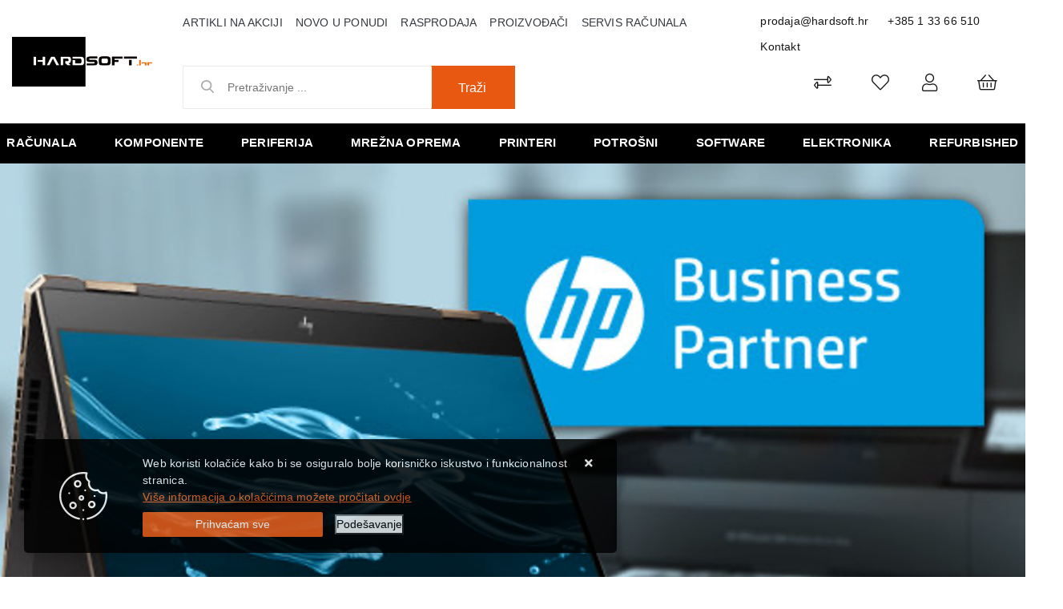

--- FILE ---
content_type: text/html; charset=utf-8
request_url: https://www.hardsoft.hr/hp-partner-1001/1001/blog/
body_size: 103253
content:





<!DOCTYPE html>
<html lang="hr" data-token="CfDJ8Bi96J_sCMJAr84SKfHGIMDGKczjclGwtyXaa9CqVDidJJUOl9XqhfH2TygBWk-Dx6Yxqvj17-vo8WRFjIMiGNaQ-quW-r8CjVlW-GiurBDv3A" data-current-lang="hr" data-currency_code="&#x20AC;" data-kateid="0" data-wholesale="0" data-currency_display="&#x20AC;" data-currency_exchange="1">
<head itemscope>
    <meta charset="utf-8" />
    <meta name="viewport" content="width=device-width, initial-scale=1.0, minimum-scale=1, viewport-fit=cover" />
    <link rel="preconnect" href="//www.google-analytics.com">
    <link rel="preconnect" href="//ssl.google-analytics.com">
    <link rel="preconnect" href="//www.googletagmanager.com">
    <link rel="preconnect" href="//connect.facebook.net">
    <link rel="dns-prefetch" href="//static.ak.facebook.com">
    <link rel="dns-prefetch" href="//s-static.ak.facebook.com">
    <link rel="dns-prefetch" href="//fbstatic-a.akamaihd.net">
    <link rel="dns-prefetch" href="//maps.gstatic.com">
    <link rel="dns-prefetch" href="//maps.google.com">
    <link rel="dns-prefetch" href="//maps.googleapis.com">
    <link rel="dns-prefetch" href="//mt0.googleapis.com">
    <link rel="dns-prefetch" href="//mt1.googleapis.com">
            <link rel="canonical" href="https://www.hardsoft.hr/hp-partner-1001/1001/blog/">
    <meta name="apple-mobile-web-app-capable" content="yes">
    <meta name="mobile-web-app-capable" content="yes">
    <meta name="apple-mobile-web-app-status-bar-style" content="black">
    <meta name="msapplication-TileColor" content="#ffb116">
    <meta name="theme-color" content="#000000">
    <link rel="icon" href="/favicon.ico" sizes="32x32">
    <link rel="icon" href="/icon.svg" type="image/svg+xml">
    <link rel="apple-touch-icon" href="/apple-touch-icon-iphone-retina.png"> <!-- 180×180 -->
    <meta name="web_author" content="Mathema d.o.o.">
    <title>HP partner</title>
    
    <meta name="title" content="HP partner" />
    <meta name="keywords" content="računala, prodaja, servis, pc, kompjuteri, cijene, održavanje, cijena, dijagnostika, akcija, čišćenje, tablet, laptop, laptopi" />
    <meta name="description" content="Hardsoft je postao HP business partner. Zahvaljujući partnerstu, ponuda HP proizvoda za naše kupce će biti biti još bogatija i povoljnija ! Asortiman možete pogledati na linku ispod ! HP asortiman" />

    <meta property="og:title" content="HP partner">
    <meta property="og:site_name" content="Hardsoft - Servis i prodaja računala  | Najpovoljnije cijene" />
    <meta itemprop="description" content="Hardsoft je postao HP business partner. Zahvaljujući partnerstu, ponuda HP proizvoda za naše kupce će biti biti još bogatija i povoljnija ! Asortiman možete pogledati na linku ispod ! HP asortiman" />
    <meta property="og:url" content="https://www.hardsoft.hr/hp-partner-1001/1001/blog/">
    <meta property="og:image" content="https://www.hardsoft.hr/images/news/HARDSOFT-HP_business_partner.png">
    <meta itemprop="name" content="HP partner" />
    <meta itemprop="image" content="https://www.hardsoft.hr/images/news/HARDSOFT-HP_business_partner.png" />

    <link rel="stylesheet" href="/css/color.min.css?v=_K2KzYKBfVkuTEG2pRjglWQ39MvSFIW0Tj5svulSaPo" />
    
    
        <script src="/lib/jquery/dist/jquery.min.js?v=eqaw4I9IoPldjffqieTL_h7z0ejA9zc_fyXt-05KMl4"></script>
        <link rel="stylesheet" type="text/css" media="all" href="/css/vsc.min.css?v=x3tFlGP_lJjYboRedfuIkjQGVqV_4XMATqVrR-NBeHQ" />
        <link rel="stylesheet" href="/css/custom.css?v=8Bo3TpyB49uJs6QpQMTWpUR2hJhqEpbkK_E_GW7tYpU" />
    
        
        
            <link rel="stylesheet" type="text/css" media="all" href="/menu/webslidemenu.min.css?v=8ococQkpSfBwIGCuxyRyflBUR6kNw3elxjCQE72xmIE" />
        

    


    


    <script>
    product = [];
    dataLayer = [];
</script>
<!-- Google Tag Manager -->
<script>(function(w,d,s,l,i){w[l]=w[l]||[];w[l].push({'gtm.start':
new Date().getTime(),event:'gtm.js'});var f=d.getElementsByTagName(s)[0],
j=d.createElement(s),dl=l!='dataLayer'?'&l='+l:'';j.async=true;j.src=
'https://www.googletagmanager.com/gtm.js?id='+i+dl;f.parentNode.insertBefore(j,f);
})(window,document,'script','dataLayer','GTM-MLPZBD5');</script>
<!-- End Google Tag Manager -->




	<meta name="theme-color" content="#000000" />
	<link rel="manifest" href="/manifest.webmanifest" />
</head>
<body class=" ">

    <!-- Google Tag Manager (noscript) -->
<noscript><iframe src="https://www.googletagmanager.com/ns.html?id=GTM-MLPZBD5"
height="0" width="0" style="display:none;visibility:hidden"></iframe></noscript>
<!-- End Google Tag Manager (noscript) -->
<div id="fb-root"></div>
<script async defer crossorigin="anonymous" src="https://connect.facebook.net/hr_HR/sdk.js#xfbml=1&version=v9.0&appId=771883703173507&autoLogAppEvents=1" nonce="dB3H8SR7"></script>
    <div class="loading"></div>


    <div id="vsc-wrapper">
                <header id="top">
                    <div class="header">
    <div class="top-header-upper">
        <div class="container_hard col-12">
            <div class="row align-items-center">

                <div class="wsmobileheader clearfix ">
                    <a id="wsnavtoggle" class="wsanimated-arrow"><span></span></a>
                    <div class="col-12 col-md-12 col-lg-3 rp">
                        <a class="d-block d-lg-none smllogo logo" href="/"><img src="/img/logo-inverse.png?v=wFsFMcnPxrLd-7ADwddTPqmJ34PnB1dFqj6blMZsIU4" class="img-fluid" /></a>
                        <div class="search-top-mobile d-block d-lg-none">
                            <form class="search-form-mobile" id="searchform-mobile" method="get" action="/Search/">
                                <input id="artikl-mobile" class="search-input-mobile ui-autocomplete-input" name="term" type="text" placeholder="Pretraživanje ..." autocomplete="off">
                                <button class="search-btn-mobile" type="submit" title="Traži"><i class="fas fa-search"></i></button>
                            </form>
                        </div>
                    </div>
                </div>

                <div class="mobile-search">
                    <div class="search-top-mobile">
                        <form class="search-form-mobile" id="searchform-mobile" method="get" action="/Search/">
                            <i class="fas fa-times mobile-search-close"></i>
                            <input id="artikl-mobile" class="search-input-mobile ui-autocomplete-input" name="term" type="text" placeholder="Pretraživanje ..." autocomplete="off">
                            <button class="search-btn-mobile" type="submit" title="Traži"><i class="fas fa-search"></i></button>
                        </form>
                    </div>
                </div>
            
                <div class="mobi multiple-search">
                    <div class="artikli"></div>
                </div>
            
                <template id="searchitemmobi">
                    <div class="product">
                        <div class="topproduct">
                            <a class="searchlink" href="">
                                <img class="slika" src="">
                                <span></span>
                                <strong></strong>
                            </a>
                        </div>
                    </div>
                </template>


                <div class="col-12 col-lg-2 d-none d-lg-block">
                    <div class="logo">
                        <a class="d-none d-sm-block" href="/"><img src="/img/logo.png?v=wFsFMcnPxrLd-7ADwddTPqmJ34PnB1dFqj6blMZsIU4" class="img-fluid" /></a>
                    </div>
                </div>

                <div class="col-12 col-lg-10">
                    <div class="row">

                        <div class="col-12 col-lg-8 d-none d-lg-block">
                            <nav class="navbar navbar-expand-sm navbar-toggleable-sm navbar-light rp">
                                <button class="navbar-toggler" type="button" data-toggle="collapse" data-target=".navbar-collapse" aria-controls="navbarSupportedContent"
                                        aria-expanded="false" aria-label="Toggle navigation">
                                    <span class="navbar-toggler-icon"></span>
                                </button>
                                <div class="navbar-collapse collapse d-sm-inline-flex flex-sm-row-reverse">
                                    <ul class="navbar-nav flex-grow-1">
                                        <li class="nav-item">
                                            <a class="nav-link text-dark" href="/akcija/">Artikli na akciji</a>
                                        </li>
                                        <li class="nav-item">
                                            <a class="nav-link text-dark" href="/novo/">Novo u ponudi</a>
                                        </li>


                                            <li class="nav-item">
                                                <a class="nav-link text-dark" href="/rasprodaja/">Rasprodaja</a>
                                            </li>



<li class="nav-item dropdown d-none d-sm-block">
    <a class="nav-link text-dark" href="#">Proizvođači</a>
    <ul class="dropdown-menu">
            <li class="dropdown-item"><a href="/acer/406/manufacture/">Acer</a></li>
            <li class="dropdown-item"><a href="/adata/4/manufacture/">Adata</a></li>
            <li class="dropdown-item"><a href="/adobe/360/manufacture/">ADOBE</a></li>
            <li class="dropdown-item"><a href="/akyga/230/manufacture/">Akyga</a></li>
            <li class="dropdown-item"><a href="/amd/9/manufacture/">Amd</a></li>
            <li class="dropdown-item"><a href="/aoc/10/manufacture/">Aoc</a></li>
            <li class="dropdown-item"><a href="/apc/12/manufacture/">Apc</a></li>
            <li class="dropdown-item"><a href="/apple/195/manufacture/">Apple</a></li>
            <li class="dropdown-item"><a href="/asonic/14/manufacture/">Asonic</a></li>
            <li class="dropdown-item"><a href="/asrock/16/manufacture/">Asrock</a></li>

        <li class="dropdown-item"><a href="/manufacture/all/">Prikaži više ...</a></li>
    </ul>
</li>                                            <li class="nav-item d-block d-sm-none">
                                                <a class="nav-link text-dark" href="/manufacture/all/">Proizvođači</a>
                                            </li>


                                        <li class="nav-item d-block d-sm-none">
                                            <a class="nav-link text-dark" href="/Contact/">Kontakt</a>
                                        </li>

        
        
                                        <li class="nav-item"><a class="nav-link text-dark" href="/servis-racunala-samobor/39/page/">Servis računala</a></li>
                                    </ul>
                                </div>
                            </nav>
                        </div>

                        <div class="col-12 col-lg-4 d-flex justify-content-end">
                            <div class="header-contact">
                                <a href="mailto:prodaja@hardsoft.hr">prodaja@hardsoft.hr</a>
                                <a href="tel:&#x2B;385 1 33 66 510">&#x2B;385 1 33 66 510</a>
                                <a href="/Contact/">Kontakt</a>
                            </div>
                        </div>
                    </div>

                    <div class="row mb-0 mt-0 mb-lg-2 mt-lg-2">

                        <div class="col-12 col-lg-5 d-none d-lg-block">
                            
<div class="search-top" data-search="1">

    <script defer src="/js/activeSearch-0.0.2.js?v=vUJCnTKURjh5CT4qd6JqVo0T9TYfB3K_P5woE8ZBFis"></script>
    <form class="search-form" id="multiple_form" method="get" action="/Search/">
        <input type="hidden" id="fs" name="fs" value="1" />
        <input id="multiple" class="search-input ui-autocomplete-input" name="term" type="text" placeholder="Pretraživanje ..." autocomplete="off">
        <button class="search-btn-reset" type="reset"><span><i class="fas fa-plus"></i></span></button>
        <button class="search-btn" type="submit"><span>Traži</span></button>
        <div class="top_search_term">
            <div class="search_title">Zadnje pretraživano<span class="delete-all-search">Obriši sve</span></div>
            <div class="top_search_term_result"></div>
        </div>
        <div class="multiple-search">
            <div class="col-lg-12 result">
                <div class="row">
                    <div class="col-4 d-none d-md-block search-left-block">
                        <h6 class="manu-title">Proizvođači:</h6>
                        <div class="manufacture-search"></div>
                        <h6 class="cate-title">Kategorije:</h6>
                        <div class="category-search"></div>
                    </div>
                    <div class="col-12 col-lg-8">
                        <div class="artikli"></div>
                        <div class="d-flex justify-content-center mt-3">
                            <button class="count btn btn-type1 w-100" type="submit">Prikaži sve proizvode</button>
                        </div>
                    </div>
                </div>
            </div>
        </div>
        <div class="search-empty">
            <div class="col-lg-12 result">
                Nema rezultata za traženi pojam!
            </div>
        </div>
    </form>

    <template id="searchitem">
        <div class="product">
            <div class="topproduct">
                <a class="searchlink" href="">
                    <img class="slika" src="">
                    <span></span>
                    <strong></strong>
                </a>
            </div>
            <div class="topcartadd"><a href=""><i class="fas fa-cart-plus"></i></a></div>
        </div>
    </template>

    <template id="searchterm">
        <div class="product">
            <a class="searchlink" href="">
                <i class="far fa-search"></i>
                <span></span>
            </a>
        </div>
    </template>

</div>
                        </div>
                        <div class="col-12 col-lg-7 top-icon">
                            <div class="top-cart top-right-cart">
                                
<div class="dropdown">

        <div class="cart-top">
            <a href="#"><i class="fal fa-shopping-basket"></i></a>
        </div>
</div>
                            </div>
                            

 <div class="top-user">
        <a class="text-dark" title="Prijava" data-toggle="tooltip" data-placement="top" href="/Identity/Account/Login/"><i class="fal fa-user"></i></a>
    </div>

                            <div class="top-favorites">
                                <a href="/Favorites/">
                                    <i class="fal fa-heart">
                                    </i>
                                </a>
                            </div>
                            <div class="top-compare">
                                <a href="/Compare/">
                                    <i class="fal fa-exchange-alt">
                                    </i>
                                </a>
                            </div>

                        </div>
                    </div>
                </div>
            </div>
        </div>
    </div>
</div>

                </header>

<div class="row menubg">
    <div class="wsmainfull rp container">
        <div class="wsmainwp clearfix">
            <nav class="wsmenu">
                <ul class="wsmenu-list">

                    <li class="d-block d-lg-none smllogo"><a href="/"><img loading="lazy" width="220" height="40" src="/img/logo.png?v=wFsFMcnPxrLd-7ADwddTPqmJ34PnB1dFqj6blMZsIU4" /></a></li>
                    <li class="logo"><a href="/"><img class="img-fluid" loading="lazy" width="129" height="30" src="/img/logo.png?v=wFsFMcnPxrLd-7ADwddTPqmJ34PnB1dFqj6blMZsIU4" alt="Hardsoft j.d.o.o." /></a></li>
                        <li aria-haspopup="true">
                            <a class="level" href="/racunala/1/l/" >Računala</a>


                                    <ul class="sub-menu menu_1 ">
                                            <li aria-haspopup="true">
                                                <a style="" href="/all-in-one-racunala/14/">All in one računala</a>
                                                    <ul class="sub-menu">
                                                            <li aria-haspopup="true"><a style="" href="/asus-all-in-one-548/548/">ASUS All in one</a></li>
                                                            <li aria-haspopup="true"><a style="" href="/hp-all-in-one/16/">HP all in one</a></li>
                                                            <li aria-haspopup="true"><a style="" href="/lenovo-all-in-one/219/">Lenovo all in one</a></li>
                                                    </ul>
                                            </li>
                                            <li aria-haspopup="true">
                                                <a style="" href="/konzole-496/496/">Konzole</a>
                                                    <ul class="sub-menu">
                                                            <li aria-haspopup="true"><a style="" href="/nintendo-499/499/">Nintendo</a></li>
                                                            <li aria-haspopup="true"><a style="" href="/playstation-498/498/">Playstation</a></li>
                                                    </ul>
                                            </li>
                                            <li aria-haspopup="true">
                                                <a style="" href="/prijenosna-racunala/7/">Prijenosna računala</a>
                                                    <ul class="sub-menu">
                                                            <li aria-haspopup="true"><a style="" href="/acer-prijenosna-racunala/11/">Acer prijenosna računala</a></li>
                                                            <li aria-haspopup="true"><a style="" href="/asus-prijenosna-racunala/10/">Asus prijenosna računala</a></li>
                                                            <li aria-haspopup="true"><a style="" href="/baterije-za-laptop-538/538/">Baterije za laptop</a></li>
                                                            <li aria-haspopup="true"><a style="" href="/dell-prijenosna-racunala/266/">Dell prijenosna računala</a></li>
                                                            <li aria-haspopup="true"><a style="" href="/hp-prijenosna-racunala/8/">HP prijenosna računala</a></li>
                                                            <li aria-haspopup="true"><a style="" href="/huawei-prijenosna-racunala-596/596/">Huawei prijenosna računala</a></li>
                                                            <li aria-haspopup="true"><a style="" href="/lenovo-prijenosna-racunala/9/">Lenovo prijenosna računala</a></li>
                                                            <li aria-haspopup="true"><a style="" href="/microsoft-prijenosna-racunala/13/">Microsoft prijenosna računala</a></li>
                                                            <li aria-haspopup="true"><a style="" href="/msi-prijenosna-racunala-525/525/">MSI prijenosna računala</a></li>
                                                            <li aria-haspopup="true"><a style="" href="/oprema-491/491/">Oprema</a></li>
                                                            <li aria-haspopup="true"><a style="" href="/ostala-prijenosna-racunala-601/601/">Ostala prijenosna računala</a></li>
                                                            <li aria-haspopup="true"><a style="" href="/torbe-i-punjaci/482/">Torbe i punjači</a></li>
                                                    </ul>
                                            </li>
                                            <li aria-haspopup="true">
                                                <a style="" href="/radne-stanice/23/">Radne stanice</a>
                                                    <ul class="sub-menu">
                                                            <li aria-haspopup="true"><a style="" href="/dell-radne-stanice-519/519/">Dell radne stanice</a></li>
                                                    </ul>
                                            </li>
                                            <li aria-haspopup="true">
                                                <a style="" href="/serveri/17/">Serveri</a>
                                                    <ul class="sub-menu">
                                                            <li aria-haspopup="true"><a style="" href="/dell-serveri-i-oprema/22/">Dell serveri i oprema</a></li>
                                                            <li aria-haspopup="true"><a style="" href="/hp-serveri-i-oprema/18/">HP serveri i oprema</a></li>
                                                            <li aria-haspopup="true"><a style="" href="/intel-serveri-i-oprema/284/">Intel serveri i oprema</a></li>
                                                            <li aria-haspopup="true"><a style="" href="/lenovo-serveri-i-oprema/19/">Lenovo serveri i oprema</a></li>
                                                            <li aria-haspopup="true"><a style="" href="/supermicro-serveri-i-oprema-527/527/">Supermicro serveri i oprema</a></li>
                                                    </ul>
                                            </li>
                                            <li aria-haspopup="true">
                                                <a style="" href="/stolna-brand-racunala/1/">Stolna brand računala</a>
                                                    <ul class="sub-menu">
                                                            <li aria-haspopup="true"><a style="" href="/acer-racunala/218/">Acer računala</a></li>
                                                            <li aria-haspopup="true"><a style="" href="/asus-racunala/5/">Asus računala</a></li>
                                                            <li aria-haspopup="true"><a style="" href="/dell-stolna-racunala/269/">Dell stolna računala</a></li>
                                                            <li aria-haspopup="true"><a style="" href="/gaming-racunala/404/">Gaming računala</a></li>
                                                            <li aria-haspopup="true"><a style="" href="/hp-racunala/2/">HP računala</a></li>
                                                            <li aria-haspopup="true"><a style="" href="/lenovo-racunala/3/">Lenovo računala</a></li>
                                                            <li aria-haspopup="true"><a style="" href="/msgw-racunala/6/">MSGW računala</a></li>
                                                            <li aria-haspopup="true"><a style="" href="/ostala-stolna-racunala/507/">Ostala stolna računala</a></li>
                                                    </ul>
                                            </li>
                                            <li aria-haspopup="true">
                                                <a style="" href="/tablet-racunala/26/">Tablet računala</a>
                                                    <ul class="sub-menu">
                                                            <li aria-haspopup="true"><a style="" href="/lenovo-tableti/220/">Lenovo tableti</a></li>
                                                            <li aria-haspopup="true"><a style="" href="/microsoft-tableti/27/">Microsoft tableti</a></li>
                                                            <li aria-haspopup="true"><a style="" href="/oprema-za-tablete-512/512/">Oprema za tablete</a></li>
                                                            <li aria-haspopup="true"><a style="" href="/ostali-tableti-508/508/">Ostali tableti</a></li>
                                                            <li aria-haspopup="true"><a style="" href="/samsung-tableti/29/">Samsung tableti</a></li>
                                                    </ul>
                                            </li>
                                    </ul>


                        </li>
                        <li aria-haspopup="true">
                            <a class="level" href="/komponente/2/l/" >Komponente</a>


                                    <ul class="sub-menu menu_1 ">
                                            <li aria-haspopup="true">
                                                <a style="" href="/audiotv-kartice/32/">Audio/TV kartice</a>
                                                    <ul class="sub-menu">
                                                            <li aria-haspopup="true"><a style="" href="/audio-kartice/34/">Audio kartice</a></li>
                                                    </ul>
                                            </li>
                                            <li aria-haspopup="true">
                                                <a style="" href="/graficke-kartice/33/">Grafičke kartice</a>
                                                    <ul class="sub-menu">
                                                            <li aria-haspopup="true"><a style="" href="/zotac-graficke-kartice/546/">Zotac grafičke kartice</a></li>
                                                            <li aria-haspopup="true"><a style="" href="/asus-graficke-kartice/36/">Asus grafičke kartice</a></li>
                                                            <li aria-haspopup="true"><a style="" href="/ati-graficke-kartice-518/518/">ATI grafičke kartice</a></li>
                                                            <li aria-haspopup="true"><a style="" href="/inno3d-graficke/367/">Inno3D grafičke</a></li>
                                                            <li aria-haspopup="true"><a style="" href="/palit-graficke-kartice/37/">Palit grafičke kartice</a></li>
                                                            <li aria-haspopup="true"><a style="" href="/pny-graficke-kartice/283/">PNY grafičke kartice</a></li>
                                                            <li aria-haspopup="true"><a style="" href="/sapphire-graficke-kartice/280/">Sapphire grafičke kartice</a></li>
                                                            <li aria-haspopup="true"><a style="" href="/gigabyte-graficke-kartice/278/">Gigabyte grafičke kartice</a></li>
                                                    </ul>
                                            </li>
                                            <li aria-haspopup="true">
                                                <a style="" href="/hladnjaci-i-ventilatori/329/">Hladnjaci i ventilatori</a>
                                                    <ul class="sub-menu">
                                                            <li aria-haspopup="true"><a style="" href="/hladnjaci-460/460/">Hladnjaci</a></li>
                                                            <li aria-haspopup="true"><a style="" href="/ventilatori-461/461/">Ventilatori</a></li>
                                                    </ul>
                                            </li>
                                            <li aria-haspopup="true">
                                                <a style="" href="/kontroleri-kontroleri/332/">Kontroleri</a>
                                                    <ul class="sub-menu">
                                                            <li aria-haspopup="true"><a style="" href="/kontroleri/333/">Kontroleri</a></li>
                                                    </ul>
                                            </li>
                                            <li aria-haspopup="true">
                                                <a style="" href="/kucista/61/">Kućišta</a>
                                                    <ul class="sub-menu">
                                                            <li aria-haspopup="true"><a style="" href="/asus-kucista-570/570/">Asus kućišta</a></li>
                                                            <li aria-haspopup="true"><a style="" href="/be-quiet-kucista-606/606/">Be Quiet kućišta</a></li>
                                                            <li aria-haspopup="true"><a style="" href="/corsair-kucista/365/">Corsair kućišta</a></li>
                                                            <li aria-haspopup="true"><a style="" href="/dodatci-za-kucista-572/572/">Dodatci za kućišta</a></li>
                                                            <li aria-haspopup="true"><a style="" href="/fortron-kucista/372/">Fortron kućišta</a></li>
                                                            <li aria-haspopup="true"><a style="" href="/fractal-kucista/370/">Fractal kućišta</a></li>
                                                            <li aria-haspopup="true"><a style="" href="/gigabyte-kucista-583/583/">Gigabyte kućišta</a></li>
                                                            <li aria-haspopup="true"><a style="" href="/inter-tech-kucista-584/584/">INTER TECH kućišta</a></li>
                                                            <li aria-haspopup="true"><a style="" href="/lc-power-kucista/66/">LC Power kućišta</a></li>
                                                            <li aria-haspopup="true"><a style="" href="/mala-kucista-425/425/">Mala kućišta</a></li>
                                                            <li aria-haspopup="true"><a style="" href="/naviatec-kucista/582/">NaviaTec kućišta</a></li>
                                                            <li aria-haspopup="true"><a style="" href="/nzxt-kucista-536/536/">NZXT kućišta</a></li>
                                                            <li aria-haspopup="true"><a style="" href="/ostala-kucista/474/">Ostala kućišta</a></li>
                                                            <li aria-haspopup="true"><a style="" href="/srednja-kucista-426/426/">Srednja kućišta</a></li>
                                                            <li aria-haspopup="true"><a style="" href="/zalman-kucista-571/571/">Zalman kućišta</a></li>
                                                    </ul>
                                            </li>
                                            <li aria-haspopup="true">
                                                <a style="" href="/maticne-ploce/38/">Matične ploče</a>
                                                    <ul class="sub-menu">
                                                            <li aria-haspopup="true"><a style="" href="/amd-am5-603/603/">AMD AM5</a></li>
                                                            <li aria-haspopup="true"><a style="" href="/amd-am4-am3/410/">AMD-AM4/AM3</a></li>
                                                            <li aria-haspopup="true"><a style="" href="/amd-tr4-412/412/">AMD-TR4</a></li>
                                                            <li aria-haspopup="true"><a style="" href="/intel-1200-540/540/">Intel 1200</a></li>
                                                            <li aria-haspopup="true"><a style="" href="/intel-1700-590/590/">Intel 1700</a></li>
                                                            <li aria-haspopup="true"><a style="" href="/intel-2011-408/408/">Intel 2011</a></li>
                                                            <li aria-haspopup="true"><a style="" href="/maticne-ostale/472/">Matične ostale</a></li>
                                                    </ul>
                                            </li>
                                            <li aria-haspopup="true">
                                                <a style="" href="/memorije/41/">Memorije</a>
                                                    <ul class="sub-menu">
                                                            <li aria-haspopup="true"><a style="" href="/adata-memorije/44/">Adata memorije</a></li>
                                                            <li aria-haspopup="true"><a style="" href="/ddr2-416/416/">DDR2</a></li>
                                                            <li aria-haspopup="true"><a style="" href="/ddr3-417/417/">DDR3</a></li>
                                                            <li aria-haspopup="true"><a style="" href="/ddr4-418/418/">DDR4</a></li>
                                                            <li aria-haspopup="true"><a style="" href="/ddr5-589/589/">DDR5</a></li>
                                                            <li aria-haspopup="true"><a style="" href="/memorija-za-prijenosna-racunala-414/414/">Memorija za prijenosna računala</a></li>
                                                    </ul>
                                            </li>
                                            <li aria-haspopup="true">
                                                <a style="" href="/napajanja/53/">Napajanja</a>
                                                    <ul class="sub-menu">
                                                            <li aria-haspopup="true"><a style="" href="/asus-napajanja-566/566/">Asus napajanja</a></li>
                                                            <li aria-haspopup="true"><a style="" href="/corsair-napajanja/366/">Corsair napajanja</a></li>
                                                            <li aria-haspopup="true"><a style="" href="/fortron-napajanja/57/">Fortron napajanja</a></li>
                                                            <li aria-haspopup="true"><a style="" href="/gigabyte-napajanja-567/567/">Gigabyte napajanja</a></li>
                                                            <li aria-haspopup="true"><a style="" href="/lc-power-napajanja-587/587/">LC Power napajanja</a></li>
                                                            <li aria-haspopup="true"><a style="" href="/ostala-napajanja/486/">Ostala napajanja</a></li>
                                                            <li aria-haspopup="true"><a style="" href="/xilence-napajanja/585/">Xilence napajanja</a></li>
                                                            <li aria-haspopup="true"><a style="" href="/zalman-napajanja-568/568/">Zalman napajanja</a></li>
                                                    </ul>
                                            </li>
                                            <li aria-haspopup="true">
                                                <a style="" href="/opticki-pogoni/60/">Optički pogoni</a>
                                                    <ul class="sub-menu">
                                                            <li aria-haspopup="true"><a style="" href="/dvd-rw-uredaji/62/">DVD-RW uređaji</a></li>
                                                            <li aria-haspopup="true"><a style="" href="/ostali-pogoni/67/">Ostali pogoni</a></li>
                                                    </ul>
                                            </li>
                                            <li aria-haspopup="true">
                                                <a style="" href="/pohrana-podataka/46/">Pohrana podataka</a>
                                                    <ul class="sub-menu">
                                                            <li aria-haspopup="true"><a style="" href="/eksterni-hard-disk/48/">Eksterni hard disk</a></li>
                                                            <li aria-haspopup="true"><a style="" href="/eksterni-ssd-420/420/">Eksterni SSD</a></li>
                                                            <li aria-haspopup="true"><a style="" href="/hard-disk/47/">Hard disk</a></li>
                                                            <li aria-haspopup="true"><a style="" href="/ssd/49/">SSD</a></li>
                                                            <li aria-haspopup="true"><a style="" href="/ssd-m2pciemsata-588/588/">SSD M.2/PCIe/MSata</a></li>
                                                    </ul>
                                            </li>
                                            <li aria-haspopup="true">
                                                <a style="" href="/procesori-500/50/">Procesori</a>
                                                    <ul class="sub-menu">
                                                            <li aria-haspopup="true"><a style="" href="/amd-procesori/51/">AMD procesori</a></li>
                                                            <li aria-haspopup="true"><a style="" href="/i3-421/421/">i3</a></li>
                                                            <li aria-haspopup="true"><a style="" href="/i5-422/422/">i5</a></li>
                                                            <li aria-haspopup="true"><a style="" href="/i7-423/423/">i7</a></li>
                                                            <li aria-haspopup="true"><a style="" href="/i9-424/424/">i9</a></li>
                                                            <li aria-haspopup="true"><a style="" href="/intel-procesori/52/">Intel procesori</a></li>
                                                    </ul>
                                            </li>
                                    </ul>


                        </li>
                        <li aria-haspopup="true">
                            <a class="level" href="/periferija/3/l/" >Periferija</a>


                                    <ul class="sub-menu menu_1 ">
                                            <li aria-haspopup="true">
                                                <a style="" href="/dodaci/84/">Dodaci</a>
                                                    <ul class="sub-menu">
                                                            <li aria-haspopup="true"><a style="" href="/dodaci-113/113/">Dodaci</a></li>
                                                            <li aria-haspopup="true"><a style="" href="/ostalo/114/">Ostalo</a></li>
                                                    </ul>
                                            </li>
                                            <li aria-haspopup="true">
                                                <a style="" href="/dodaci-za-igranje/83/">Dodaci za igranje</a>
                                                    <ul class="sub-menu">
                                                            <li aria-haspopup="true"><a style="" href="/gaming-stolice-539/539/">Gaming stolice</a></li>
                                                            <li aria-haspopup="true"><a style="" href="/gaming-stolovi-547/547/">Gaming stolovi</a></li>
                                                            <li aria-haspopup="true"><a style="" href="/kontroleri-409/446/">Kontroleri</a></li>
                                                            <li aria-haspopup="true"><a style="" href="/logitech-dodaci/111/">Logitech</a></li>
                                                            <li aria-haspopup="true"><a style="" href="/ostalo-448/448/">Ostalo</a></li>
                                                            <li aria-haspopup="true"><a style="" href="/volani-447/447/">Volani</a></li>
                                                    </ul>
                                            </li>
                                            <li aria-haspopup="true">
                                                <a style="" href="/memorijske-kartice/347/">Memorijske kartice</a>
                                                    <ul class="sub-menu">
                                                            <li aria-haspopup="true"><a style="" href="/citaci-kartica-462/462/">Čitači kartica</a></li>
                                                            <li aria-haspopup="true"><a style="" href="/kartice/348/">Kartice</a></li>
                                                    </ul>
                                            </li>
                                            <li aria-haspopup="true">
                                                <a style="" href="/misevi/77/">Miševi</a>
                                                    <ul class="sub-menu">
                                                            <li aria-haspopup="true"><a style="" href="/bezicni-misevi-431/431/">Bežični miševi</a></li>
                                                            <li aria-haspopup="true"><a style="" href="/gaming-misevi-430/430/">Gaming miševi</a></li>
                                                            <li aria-haspopup="true"><a style="" href="/logitech-misevi/88/">Logitech miševi</a></li>
                                                            <li aria-haspopup="true"><a style="" href="/podloge/433/">Podloge</a></li>
                                                            <li aria-haspopup="true"><a style="" href="/prezenteri-434/434/">Prezenteri</a></li>
                                                            <li aria-haspopup="true"><a style="" href="/uredski-misevi-432/432/">Uredski miševi</a></li>
                                                    </ul>
                                            </li>
                                            <li aria-haspopup="true">
                                                <a style="" href="/monitori/68/">Monitori</a>
                                                    <ul class="sub-menu">
                                                            <li aria-haspopup="true"><a style="" href="/acer-monitori/226/">Acer monitori</a></li>
                                                            <li aria-haspopup="true"><a style="" href="/aoc-monitori/75/">AOC monitori</a></li>
                                                            <li aria-haspopup="true"><a style="" href="/asus-monitori/69/">Asus monitori</a></li>
                                                            <li aria-haspopup="true"><a style="" href="/benq-monitori-534/534/">BenQ monitori</a></li>
                                                            <li aria-haspopup="true"><a style="" href="/dell-monitori/272/">Dell monitori</a></li>
                                                            <li aria-haspopup="true"><a style="" href="/gaming-monitori-428/428/">Gaming monitori</a></li>
                                                            <li aria-haspopup="true"><a style="" href="/hp-monitori/73/">HP monitori</a></li>
                                                            <li aria-haspopup="true"><a style="" href="/iiyama-monitori-522/522/">Iiyama monitori</a></li>
                                                            <li aria-haspopup="true"><a style="" href="/lenovo-monitori/227/">Lenovo monitori</a></li>
                                                            <li aria-haspopup="true"><a style="" href="/lg-monitori/70/">LG monitori</a></li>
                                                            <li aria-haspopup="true"><a style="" href="/ostali-monitori/475/">Ostali monitori</a></li>
                                                            <li aria-haspopup="true"><a style="" href="/philips-monitori/273/">Philips monitori</a></li>
                                                            <li aria-haspopup="true"><a style="" href="/samsung-monitori/74/">Samsung monitori</a></li>
                                                    </ul>
                                            </li>
                                            <li aria-haspopup="true">
                                                <a style="" href="/pos-oprema/115/">POS oprema</a>
                                                    <ul class="sub-menu">
                                                            <li aria-haspopup="true"><a style="" href="/pos-barkod-citaci/118/">POS barkod čitači</a></li>
                                                            <li aria-haspopup="true"><a style="" href="/pos-dodaci/119/">POS dodaci</a></li>
                                                            <li aria-haspopup="true"><a style="" href="/pos-monitori/76/">POS monitori</a></li>
                                                            <li aria-haspopup="true"><a style="" href="/pos-printeri/117/">POS printeri</a></li>
                                                            <li aria-haspopup="true"><a style="" href="/pos-sustavi/340/">POS sustavi</a></li>
                                                    </ul>
                                            </li>
                                            <li aria-haspopup="true">
                                                <a style="" href="/skeneri/259/">Skeneri</a>
                                                    <ul class="sub-menu">
                                                            <li aria-haspopup="true"><a style="" href="/canon-skeneri/362/">Canon skeneri</a></li>
                                                            <li aria-haspopup="true"><a style="" href="/epson-skeneri/261/">Epson skeneri</a></li>
                                                    </ul>
                                            </li>
                                            <li aria-haspopup="true">
                                                <a style="" href="/slusalice/81/">Slušalice</a>
                                                    <ul class="sub-menu">
                                                            <li aria-haspopup="true"><a style="" href="/bezicne-slusalice-445/445/">Bežične slušalice</a></li>
                                                            <li aria-haspopup="true"><a style="" href="/gaming-slusalice-442/442/">Gaming slušalice</a></li>
                                                            <li aria-haspopup="true"><a style="" href="/in-ear-slusalice-537/537/">In-ear slušalice</a></li>
                                                            <li aria-haspopup="true"><a style="" href="/logitech-slusalice/102/">Logitech slušalice</a></li>
                                                            <li aria-haspopup="true"><a style="" href="/mikrofoni-444/444/">Mikrofoni</a></li>
                                                            <li aria-haspopup="true"><a style="" href="/pc-slusalice-443/443/">PC slušalice</a></li>
                                                    </ul>
                                            </li>
                                            <li aria-haspopup="true">
                                                <a style="" href="/tipkovnica-i-mis-kompleti/79/">Tipkovnica i miš kompleti</a>
                                                    <ul class="sub-menu">
                                                            <li aria-haspopup="true"><a style="" href="/logitech-kompleti/97/">Logitech</a></li>
                                                            <li aria-haspopup="true"><a style="" href="/zicni-438/438/">Žični</a></li>
                                                    </ul>
                                            </li>
                                            <li aria-haspopup="true">
                                                <a style="" href="/tipkovnice/78/">Tipkovnice</a>
                                                    <ul class="sub-menu">
                                                            <li aria-haspopup="true"><a style="" href="/bezicne-tipkovnice-436/436/">Bežične tipkovnice</a></li>
                                                            <li aria-haspopup="true"><a style="" href="/gaming-tipkovnice-435/435/">Gaming tipkovnice</a></li>
                                                            <li aria-haspopup="true"><a style="" href="/logitech-tipkovnice/93/">Logitech tipkovnice</a></li>
                                                            <li aria-haspopup="true"><a style="" href="/tipkovnica-477/477/">Tipkovnica</a></li>
                                                            <li aria-haspopup="true"><a style="" href="/uredske-tipkovnice-437/437/">Uredske tipkovnice</a></li>
                                                    </ul>
                                            </li>
                                            <li aria-haspopup="true">
                                                <a style="" href="/ups-neprekidna-napajanja/120/">UPS neprekidna napajanja</a>
                                                    <ul class="sub-menu">
                                                            <li aria-haspopup="true"><a style="" href="/back-ups-smart-ups/121/">Back UPS / Smart UPS</a></li>
                                                            <li aria-haspopup="true"><a style="" href="/dodaci-127/127/">Dodaci</a></li>
                                                            <li aria-haspopup="true"><a style="" href="/prenaponska-zastita/125/">Prenaponska zaštita</a></li>
                                                            <li aria-haspopup="true"><a style="" href="/usluge/126/">Usluge</a></li>
                                                    </ul>
                                            </li>
                                            <li aria-haspopup="true">
                                                <a style="" href="/usb-stickovi/346/">USB stickovi</a>
                                                    <ul class="sub-menu">
                                                            <li aria-haspopup="true"><a style="" href="/usb-do-16gb-463/463/">USB do 16GB</a></li>
                                                            <li aria-haspopup="true"><a style="" href="/usb-do-32gb-464/464/">USB do 32GB</a></li>
                                                            <li aria-haspopup="true"><a style="" href="/usb-do-64gb-466/466/">USB do 64GB</a></li>
                                                            <li aria-haspopup="true"><a style="" href="/usb-s-vise-od-64gb/465/">USB s više od 64GB</a></li>
                                                    </ul>
                                            </li>
                                            <li aria-haspopup="true">
                                                <a style="" href="/web-kamere/82/">Web kamere</a>
                                                    <ul class="sub-menu">
                                                            <li aria-haspopup="true"><a style="" href="/logitech-web-kamere/107/">Logitech web kamere</a></li>
                                                            <li aria-haspopup="true"><a style="" href="/ostale-web-kamere-511/511/">Ostale web kamere</a></li>
                                                    </ul>
                                            </li>
                                            <li aria-haspopup="true">
                                                <a style="" href="/zvucnici/80/">Zvučnici</a>
                                                    <ul class="sub-menu">
                                                            <li aria-haspopup="true"><a style="" href="/bezicni-zvucnici-441/441/">Bežični zvučnici</a></li>
                                                            <li aria-haspopup="true"><a style="" href="/logitech-zvucnici/100/">Logitech zvučnici</a></li>
                                                            <li aria-haspopup="true"><a style="" href="/zvucnici-478/478/">Zvučnici</a></li>
                                                            <li aria-haspopup="true"><a style="" href="/zicni-zvucnici-440/440/">Žični zvučnici</a></li>
                                                    </ul>
                                            </li>
                                    </ul>


                        </li>
                        <li aria-haspopup="true">
                            <a class="level" href="/mrezna-oprema/4/l/" >Mrežna oprema</a>


                                    <ul class="sub-menu menu_1 ">
                                            <li aria-haspopup="true">
                                                <a style="" href="/mrezna-oprema-aktivna/129/">Mrežna oprema aktivna</a>
                                                    <ul class="sub-menu">
                                                            <li aria-haspopup="true"><a style="" href="/bezicni-ap/130/">Bežični AP</a></li>
                                                            <li aria-haspopup="true"><a style="" href="/hubovi/135/">Hubovi</a></li>
                                                            <li aria-haspopup="true"><a style="" href="/media-konverteri/132/">Media konverteri</a></li>
                                                            <li aria-haspopup="true"><a style="" href="/mrezni-adapteri/131/">Mrežni adapteri</a></li>
                                                            <li aria-haspopup="true"><a style="" href="/ostalo-489/489/">Ostalo</a></li>
                                                            <li aria-haspopup="true"><a style="" href="/routeri/133/">Routeri</a></li>
                                                            <li aria-haspopup="true"><a style="" href="/switchevi/134/">Switchevi</a></li>
                                                    </ul>
                                            </li>
                                            <li aria-haspopup="true">
                                                <a style="" href="/mrezna-oprema-pasivna/128/">Mrežna oprema pasivna</a>
                                                    <ul class="sub-menu">
                                                            <li aria-haspopup="true"><a style="" href="/dodaci-za-ormare/137/">Dodaci za ormare</a></li>
                                                            <li aria-haspopup="true"><a style="" href="/ormari/136/">Ormari</a></li>
                                                            <li aria-haspopup="true"><a style="" href="/ostalo-488/488/">Ostalo</a></li>
                                                            <li aria-haspopup="true"><a style="" href="/razvodnici-napajanja/138/">Razvodnici napajanja</a></li>
                                                    </ul>
                                            </li>
                                            <li aria-haspopup="true">
                                                <a style="" href="/nas-mrezna-pohrana/343/">NAS mrežna pohrana</a>
                                                    <ul class="sub-menu">
                                                            <li aria-haspopup="true"><a style="" href="/asustore-storage/344/">Asustore</a></li>
                                                            <li aria-haspopup="true"><a style="" href="/ostalo-521/521/">Ostalo</a></li>
                                                            <li aria-haspopup="true"><a style="" href="/qnap-storage/342/">QNAP</a></li>
                                                            <li aria-haspopup="true"><a style="" href="/wd-storeage/345/">WD</a></li>
                                                    </ul>
                                            </li>
                                    </ul>


                        </li>
                        <li aria-haspopup="true">
                            <a class="level" href="/printeri/5/l/" >Printeri</a>


                                    <ul class="sub-menu menu_1 ">
                                            <li aria-haspopup="true">
                                                <a style="" href="/printeri-449/449/">Printeri</a>
                                                    <ul class="sub-menu">
                                                            <li aria-haspopup="true"><a style="" href="/dodaci-za-printere-513/513/">Dodaci za printere</a></li>
                                                            <li aria-haspopup="true"><a style="" href="/fotokopirni-uredaji-456/456/">Fotokopirni uređaji</a></li>
                                                            <li aria-haspopup="true"><a style="" href="/inkjet-printeri-450/450/">Inkjet printeri</a></li>
                                                            <li aria-haspopup="true"><a style="" href="/laserski-printeri/452/">Laserski printeri</a></li>
                                                            <li aria-haspopup="true"><a style="" href="/multifunkcijski-printeri-451/451/">Multifunkcijski printeri</a></li>
                                                            <li aria-haspopup="true"><a style="" href="/printeri-velikog-formata-504/504/">Printeri velikog formata</a></li>
                                                            <li aria-haspopup="true"><a style="" href="/p-touch-printeri-455/455/">P-TOUCH printeri</a></li>
                                                    </ul>
                                            </li>
                                    </ul>


                        </li>
                        <li aria-haspopup="true">
                            <a class="level" href="/potrosni/6/l/" >Potrošni</a>


                                    <ul class="sub-menu menu_1 ">
                                            <li aria-haspopup="true">
                                                <a style="" href="/bubnjevi-za-printere/160/">Bubnjevi za printere</a>
                                                    <ul class="sub-menu">
                                                            <li aria-haspopup="true"><a style="" href="/bubnjevi/183/">Bubnjevi</a></li>
                                                    </ul>
                                            </li>
                                            <li aria-haspopup="true">
                                                <a style="" href="/mediji-za-pohranu-podataka/334/">Mediji za pohranu podataka</a>
                                                    <ul class="sub-menu">
                                                            <li aria-haspopup="true"><a style="" href="/blue-ray/337/">BLUE-RAY</a></li>
                                                            <li aria-haspopup="true"><a style="" href="/cd/335/">CD</a></li>
                                                            <li aria-haspopup="true"><a style="" href="/dvd/336/">DVD</a></li>
                                                    </ul>
                                            </li>
                                            <li aria-haspopup="true">
                                                <a style="" href="/potrosni-data/163/">Potrošni data</a>
                                                    <ul class="sub-menu">
                                                            <li aria-haspopup="true"><a style="" href="/data-cartridge/186/">Data cartridge</a></li>
                                                    </ul>
                                            </li>
                                            <li aria-haspopup="true">
                                                <a style="" href="/riboni-za-printere/162/">Riboni za printere</a>
                                                    <ul class="sub-menu">
                                                            <li aria-haspopup="true"><a style="" href="/riboni/185/">Riboni</a></li>
                                                    </ul>
                                            </li>
                                            <li aria-haspopup="true">
                                                <a style="" href="/tinte-za-printere/156/">Tinte za printere</a>
                                                    <ul class="sub-menu">
                                                            <li aria-haspopup="true"><a style="" href="/canon-tinte/178/">Canon tinte</a></li>
                                                            <li aria-haspopup="true"><a style="" href="/epson-tinte/179/">Epson tinte</a></li>
                                                            <li aria-haspopup="true"><a style="" href="/hp-tinte/177/">HP tinte</a></li>
                                                    </ul>
                                            </li>
                                            <li aria-haspopup="true">
                                                <a style="" href="/toneri-za-printere/157/">Toneri za printere</a>
                                                    <ul class="sub-menu">
                                                            <li aria-haspopup="true"><a style="" href="/brother-toneri/173/">Brother toneri</a></li>
                                                            <li aria-haspopup="true"><a style="" href="/canon-toneri/165/">Canon toneri</a></li>
                                                            <li aria-haspopup="true"><a style="" href="/hp-toneri/164/">HP toneri</a></li>
                                                            <li aria-haspopup="true"><a style="" href="/kyocera-toneri/167/">Kyocera toneri</a></li>
                                                            <li aria-haspopup="true"><a style="" href="/lexmark-toneri/171/">Lexmark toneri</a></li>
                                                            <li aria-haspopup="true"><a style="" href="/minolta-toneri/169/">Minolta toneri</a></li>
                                                            <li aria-haspopup="true"><a style="" href="/oki-toneri/174/">OKI toneri</a></li>
                                                            <li aria-haspopup="true"><a style="" href="/ricoh-toneri/172/">Ricoh toneri</a></li>
                                                            <li aria-haspopup="true"><a style="" href="/samsung-toneri/166/">Samsung toneri</a></li>
                                                            <li aria-haspopup="true"><a style="" href="/xerox-toneri/168/">Xerox toneri</a></li>
                                                    </ul>
                                            </li>
                                            <li aria-haspopup="true">
                                                <a style="" href="/zamjenske-tinte-za-printere/158/">Zamjenske tinte za printere</a>
                                                    <ul class="sub-menu">
                                                            <li aria-haspopup="true"><a style="" href="/ms-zamjenske-tinte/181/">MS zamjenske tinte</a></li>
                                                    </ul>
                                            </li>
                                            <li aria-haspopup="true">
                                                <a style="" href="/zamjenski-toneri-za-printere/159/">Zamjenski toneri za printere</a>
                                                    <ul class="sub-menu">
                                                            <li aria-haspopup="true"><a style="" href="/ms-zamjenski-toneri/182/">MS zamjenski toneri</a></li>
                                                    </ul>
                                            </li>
                                    </ul>


                        </li>
                        <li aria-haspopup="true">
                            <a class="level" href="/software/7/l/" >Software</a>


                                    <ul class="sub-menu menu_1 ">
                                            <li aria-haspopup="true">
                                                <a style="" href="/licence/188/">Licence</a>
                                                    <ul class="sub-menu">
                                                            <li aria-haspopup="true"><a style="" href="/antivirusi/194/">Antivirusi</a></li>
                                                            <li aria-haspopup="true"><a style="" href="/microsoft-licence/198/">Microsoft licence</a></li>
                                                            <li aria-haspopup="true"><a style="" href="/ostale-licence-520/520/">Ostale licence</a></li>
                                                    </ul>
                                            </li>
                                            <li aria-haspopup="true">
                                                <a style="" href="/operativni-sistem/187/">Operativni sistem</a>
                                                    <ul class="sub-menu">
                                                            <li aria-haspopup="true"><a style="" href="/microsoft-operativni-sistem/191/">Microsoft</a></li>
                                                    </ul>
                                            </li>
                                            <li aria-haspopup="true">
                                                <a style="" href="/serverske-licence/190/">Serverske licence</a>
                                                    <ul class="sub-menu">
                                                            <li aria-haspopup="true"><a style="" href="/hp-serverske-licence/196/">HP</a></li>
                                                            <li aria-haspopup="true"><a style="" href="/microsoft-serverske-licence/195/">Microsoft</a></li>
                                                    </ul>
                                            </li>
                                            <li aria-haspopup="true">
                                                <a style="" href="/vl-esd-cloud-licence/288/">VL / ESD / Cloud licence</a>
                                                    <ul class="sub-menu">
                                                            <li aria-haspopup="true"><a style="" href="/microsoft-vl-esd-cloud-licence/289/">Microsoft</a></li>
                                                    </ul>
                                            </li>
                                    </ul>


                        </li>
                        <li aria-haspopup="true">
                            <a class="level" href="/elektronika/8/l/" >Elektronika</a>


                                    <ul class="sub-menu menu_1 sub-menu-left">
                                            <li aria-haspopup="true">
                                                <a style="" href="/digitalni-fotoaparati-i-kamere/351/">Digitalni fotoaparati i kamere</a>
                                            </li>
                                            <li aria-haspopup="true">
                                                <a style="" href="/dronovi/313/">Dronovi</a>
                                                    <ul class="sub-menu">
                                                            <li aria-haspopup="true"><a style="" href="/dji-dronovi-oprema/395/">DJI dronovi</a></li>
                                                            <li aria-haspopup="true"><a style="" href="/dronovi-oprema/403/">Dronovi oprema</a></li>
                                                    </ul>
                                            </li>
                                            <li aria-haspopup="true">
                                                <a style="" href="/dvd-blue-ray-playeri/316/">DVD/Blue ray  playeri</a>
                                                    <ul class="sub-menu">
                                                            <li aria-haspopup="true"><a style="" href="/ostali-531/531/">Ostali</a></li>
                                                    </ul>
                                            </li>
                                            <li aria-haspopup="true">
                                                <a style="" href="/elektricni-bicikli-532/532/">Električni bicikli</a>
                                                    <ul class="sub-menu">
                                                            <li aria-haspopup="true"><a style="" href="/ms-elektricni-bicikli-533/533/">MS električni bicikli</a></li>
                                                    </ul>
                                            </li>
                                            <li aria-haspopup="true">
                                                <a style="" href="/gadgeti/325/">Gadgeti</a>
                                                    <ul class="sub-menu">
                                                            <li aria-haspopup="true"><a style="" href="/garmin-gadgeti/326/">Garmin</a></li>
                                                            <li aria-haspopup="true"><a style="" href="/pametni-satovi-515/515/">Pametni satovi</a></li>
                                                    </ul>
                                            </li>
                                            <li aria-haspopup="true">
                                                <a style="" href="/kablovi-i-adapteri-483/483/">Kablovi i adapteri</a>
                                                    <ul class="sub-menu">
                                                            <li aria-haspopup="true"><a style="" href="/adapteri-485/485/">Adapteri</a></li>
                                                            <li aria-haspopup="true"><a style="" href="/kablovi-484/484/">Kablovi</a></li>
                                                    </ul>
                                            </li>
                                            <li aria-haspopup="true">
                                                <a style="" href="/klime/321/">Klime</a>
                                                    <ul class="sub-menu">
                                                            <li aria-haspopup="true"><a style="" href="/vivax-klime-uredaji/322/">Vivax klime</a></li>
                                                    </ul>
                                            </li>
                                            <li aria-haspopup="true">
                                                <a style="" href="/mobiteli/201/">Mobiteli</a>
                                                    <ul class="sub-menu">
                                                            <li aria-haspopup="true"><a style="" href="/acer-mobiteli/208/">Acer mobiteli</a></li>
                                                            <li aria-haspopup="true"><a style="" href="/apple-mobiteli/213/">Apple mobiteli</a></li>
                                                            <li aria-haspopup="true"><a style="" href="/ostali-mobiteli/599/">Ostali mobiteli</a></li>
                                                            <li aria-haspopup="true"><a style="" href="/panasonic-telefoni/494/">Panasonic telefoni</a></li>
                                                            <li aria-haspopup="true"><a style="" href="/punjaci-i-ostalo/481/">Punjači i ostalo</a></li>
                                                            <li aria-haspopup="true"><a style="" href="/samsung-mobiteli/206/">Samsung mobiteli</a></li>
                                                            <li aria-haspopup="true"><a style="" href="/xiaomi-mobiteli/222/">Xiaomi mobiteli</a></li>
                                                    </ul>
                                            </li>
                                            <li aria-haspopup="true">
                                                <a style="" href="/projektori-i-platna/214/">Projektori i platna</a>
                                                    <ul class="sub-menu">
                                                            <li aria-haspopup="true"><a style="" href="/acer-projektori/215/">Acer projektori</a></li>
                                                            <li aria-haspopup="true"><a style="" href="/benq-projektori/216/">Benq projektori</a></li>
                                                            <li aria-haspopup="true"><a style="" href="/platna-458/458/">Platna</a></li>
                                                            <li aria-haspopup="true"><a style="" href="/projektori-457/457/">Projektori</a></li>
                                                    </ul>
                                            </li>
                                            <li aria-haspopup="true">
                                                <a style="" href="/televizori/199/">Televizori</a>
                                                    <ul class="sub-menu">
                                                            <li aria-haspopup="true"><a style="" href="/lg-televizori/202/">LG</a></li>
                                                            <li aria-haspopup="true"><a style="" href="/philips-televizori/205/">Philips</a></li>
                                                            <li aria-haspopup="true"><a style="" href="/samsung-televizori/203/">Samsung</a></li>
                                                            <li aria-haspopup="true"><a style="" href="/sony-televizori/308/">Sony</a></li>
                                                            <li aria-haspopup="true"><a style="" href="/vivax-televizori/204/">Vivax</a></li>
                                                    </ul>
                                            </li>
                                    </ul>


                        </li>
                        <li aria-haspopup="true">
                            <a class="level" href="/refurbished-/9/l/" >Refurbished </a>


                                    <ul class="sub-menu menu_1 sub-menu-left">
                                            <li aria-haspopup="true">
                                                <a style="" href="/refurbished-550/550/">Refurbished</a>
                                                    <ul class="sub-menu">
                                                            <li aria-haspopup="true"><a style="" href="/apple-prijenosna-racunala-598/598/">Apple prijenosna računala</a></li>
                                                            <li aria-haspopup="true"><a style="" href="/dell-all-in-one-573/573/">Dell All In One</a></li>
                                                            <li aria-haspopup="true"><a style="" href="/dell-prijenosna-racunala-525/551/">Dell prijenosna računala</a></li>
                                                            <li aria-haspopup="true"><a style="" href="/dell-stolna-racunala-574/574/">Dell stolna računala</a></li>
                                                            <li aria-haspopup="true"><a style="" href="/fujitsu-prijenosna-racunala-525/553/">Fujitsu prijenosna računala</a></li>
                                                            <li aria-haspopup="true"><a style="" href="/fujitsu-stolna-racunala-575/575/">Fujitsu stolna računala</a></li>
                                                            <li aria-haspopup="true"><a style="" href="/hp-all-in-one-576/576/">HP All In One</a></li>
                                                            <li aria-haspopup="true"><a style="" href="/hp-prijenosna-racunala-525/552/">HP prijenosna računala</a></li>
                                                            <li aria-haspopup="true"><a style="" href="/hp-stolna-racunala-579/579/">HP stolna računala</a></li>
                                                            <li aria-haspopup="true"><a style="" href="/lenovo-prijenosna-racunala-525/554/">Lenovo prijenosna računala</a></li>
                                                            <li aria-haspopup="true"><a style="" href="/lenovo-stolna-racunala-580/580/">Lenovo stolna računala</a></li>
                                                            <li aria-haspopup="true"><a style="" href="/monitori-555/555/">Monitori</a></li>
                                                    </ul>
                                            </li>
                                            <li aria-haspopup="true">
                                                <a style="" href="/renew-557/557/">ReNew</a>
                                                    <ul class="sub-menu">
                                                            <li aria-haspopup="true"><a style="" href="/hp-all-in-one-577/577/">HP All In One</a></li>
                                                            <li aria-haspopup="true"><a style="" href="/hp-prijenosna-racunala-525-559/559/">HP prijenosna računala</a></li>
                                                    </ul>
                                            </li>
                                    </ul>


                        </li>


                        <li class="d-block d-lg-none">
                            <a class="text-dark" href="/akcija/">Artikli na akciji</a>
                        </li>

                    <li class="d-block d-lg-none">
                        <a class="text-dark" href="/novo/">Novo u ponudi</a>
                    </li>


                        <li class="d-block d-lg-none">
                            <a class="text-dark" href="/rasprodaja/">Rasprodaja</a>
                        </li>


                    <li class="d-block d-lg-none">
                        <a class="text-dark" href="/Contact/">Kontakt</a>
                    </li>

                </ul>
            </nav>
        </div>
    </div>
</div>

        <div>
            <main class="bgpic">
                


<div>

    <div class="container" id="blog-page">

        <div class="row justify-content-center">
            <div class="col-lg-10 col-sm-12">
                <div class="title">
                    <div class="date"></div>
                </div>

                    <div class="image">
                        <img class="img-fluid" src="/images/news/HARDSOFT-HP_business_partner.png?width=1920" alt="HP partner">
                    </div>

                <div class="product-page-name">
                    <h1 class="c-title">HP partner</h1>
                </div>

                <div class="text new-line">
                    <div class="row">
                        <div class="col-12 col-sm-2 blog-date">
                            <span>19.10.2018.</span>
                            <hr>
                        </div>
                        <div class="col-12 col-sm-10 blog-intro pb-0 pb-sm-5"></div>
                    </div>
                    <div id="blog-content">
                        <p>Hardsoft je postao HP business partner. Zahvaljujući partnerstu, ponuda HP proizvoda za naše kupce će biti biti još bogatija i povoljnija ! Asortiman možete pogledati na linku ispod ! <a title="HP asortiman" href="../../../hp/manufacture/" target="_self">HP asortiman</a></p>
                    </div>
                </div>
            </div>
        </div>
    </div>

</div>

<script>
    $(document).ready(function () {

        jQuery(window).on('resize', function () {
            if (jQuery(window).outerWidth() > 576) {
                if ($('.blog-intro').is(':empty')) {
                    $('#blog-content p:first').appendTo('.blog-intro');
                }
            }
        });

        //jQuery(window).trigger('resize');
    });
</script>

<script type="application/ld+json">
    {
    "@context":"http://schema.org",
    "@type": "BlogPosting",
    "image": "https://www.hardsoft.hr/images/news/HARDSOFT-HP_business_partner.png",
    "url": "https://www.hardsoft.hr/hp-partner-1001/1001/blog/",
    "headline": "HP partner",
    "alternativeHeadline": "HP partner",
    "dateCreated": "2018-10-19",
    "datePublished": "2018-10-19",
    "dateModified": "2018-10-19",
    "isFamilyFriendly": "true",
    "author": {
    "@type": "Organization",
    "name": "Hardsoft j.d.o.o.",
    "url": "https://www.hardsoft.hr"
    },
    "creator": {
    "@type": "Organization",
    "name": "Hardsoft j.d.o.o.",
    "url": "https://www.hardsoft.hr"
    },
    "publisher": {
    "@type": "Organization",
    "name": "Hardsoft j.d.o.o.",
    "url": "https://www.hardsoft.hr",
    "logo": {
    "@type": "ImageObject",
    "url": "https://www.hardsoft.hr/img/logo.png",
    "width":"400",
    "height":"55"
    }
    },
    "mainEntityOfPage": {
    "@type": "WebPage",
    "@id": "https://www.hardsoft.hr"
    },
    "sponsor": {
    "@type": "Organization",
    "name": "Hardsoft j.d.o.o.",
    "url": "https://www.hardsoft.hr",
    "logo": {
    "@type": "ImageObject",
    "url": "https://www.hardsoft.hr/img/logo.png"
    }
    },
    "articleBody": "&lt;p&gt;Hardsoft je postao HP business partner. Zahvaljujući partnerstu, ponuda HP proizvoda za naše kupce će biti biti još bogatija i povoljnija ! Asortiman možete pogledati na linku ispod ! &lt;a title=&quot;HP asortiman&quot; href=&quot;../../../hp/manufacture/&quot; target=&quot;_self&quot;&gt;HP asortiman&lt;/a&gt;&lt;/p&gt;"
    }
</script>

            </main>
        </div>


        <div class="row d-none d-xl-block">
        <div class="col-12">
            <div class="row">
                <div class="col-lg-6 newsletter d-flex align-content-center flex-wrap justify-content-center">
                    <div class="row">
                        <div class="col-lg-10 title">Newsletter</div>
                        <div class="col-lg-10 text">Upišite se u našu mailing listu i primajte obavijesti o novim akcijama i ponudama!</div>
                        <div class="col-lg-10">
                            <div class="newsletter-top">
                                <form class="newsletter-form" id="mailingform" method="post">
                                    <input id="email" class="newsletter-input drugi" name="email" type="text" placeholder="Vaš email ...">
                                    <div class="newsletter-btn disabled" id="newsletter-btn">Pošalji</div>
                                <input name="__RequestVerificationToken" type="hidden" value="CfDJ8Bi96J_sCMJAr84SKfHGIMDGKczjclGwtyXaa9CqVDidJJUOl9XqhfH2TygBWk-Dx6Yxqvj17-vo8WRFjIMiGNaQ-quW-r8CjVlW-GiurBDv3A" /></form>
                                <div class="newsletter_message" style="display: none;"></div>
                                <div id="slazem_se_box" class="col-lg-12 rp mt-2">
                                    <input type="checkbox" id="slazem_se_mailing" required name="slazem_se_mailing">
                                    <label for="slazem_se_mailing"><a data-height=580 data-width=100% data-toggle="modal" data-target="#vscgdprModal" data-src="/Privacy" class="uvjeti">Slažem se s općim uvjetima poslovanja</a></label>
                                </div>
                            </div>
                        </div>
                    </div>
                </div>
                <div class="col-lg-3 footer-servis d-flex align-content-center flex-wrap justify-content-center">
                    <div class="col-10"><a href="/servis-racunala-samobor/39/page/">Hardsoft<span>Servis računala</span></a></div>


                </div>
                <div class="col-lg-3 footer-servis-text d-flex align-content-center flex-wrap">
                    <ul>
                        <li>sklapanje računala</li>
                        <li>servis računala</li>
                        <li>servis prijenosnih računala</li>
                        <li>servis monitora, pisača, skenera i ostale informatičke opreme</li>
                        <li>ugradnja računalnih komponenti</li>
                        <li>čišćenje virusa, spyware-a, adware-a, …</li>
                        <li>instalacija licenciranih software-a</li>
                        <li>godišnji ugovori o održavanju informatičke opreme</li>
                        <li>podešavanje pristupa internetu</li>
                    </ul>
                </div>
            </div>
        </div>

    </div>
    <script>
        $(document).ready(function () {

            $('#slazem_se_mailing').change(function () {
                if ($(this).is(':checked')) {
                    $("#newsletter-btn").removeClass("disabled");
                }
                else {
                    $("#newsletter-btn").addClass("disabled");
                }
            });

        });
    </script>
<div class="modal fade" id="vscgdprModal" tabindex="-1" role="dialog" aria-labelledby="gdprModal" aria-hidden="true">
    <div class="modal-dialog modal-lg velikimodal">
        <div class="modal-content">
            <div class="modal-header">
                <h4 class="modal-title" id="gdprModal">Privatnost podataka</h4>
            </div>
            <div class="modal-body">
                <iframe frameborder="0"></iframe>
            </div>
            <div class="modal-footer">
                <button type="button" class="btn btn-type1" data-dismiss="modal">Zatvori</button>
            </div>
        </div>
    </div>
</div>
    
    <div class="row social-row d-none d-xl-block">
        <div class="container-xl">
            <div class="social">
                <span>Pratite nas na Instargam i Facebook stranici</span>
                        <a href="https://www.facebook.com/hardsoftracunala/" rel="nofollow noreferrer" target="_blank" title="Facebook"><img loading="lazy" alt="Facebook" src="/img/face.png?v=FyIDIUuMbvR_2WlvJesSakzq0dYJBP7YvSbD5jYo2E4" /></a>
                        <a href="https://www.instagram.com/hardsoft.hr/" rel="nofollow noreferrer" target="_blank" title="Instagram"><img loading="lazy" alt="Instagram" src="/img/instagram.png?v=51D6DSWjQX5j7ChO5dVre5Mv83GFy5byRM6ATABkx7M" /></a>
            </div>
        </div>
    </div>

<script type="application/ld+json">
    {
    "@context": "http://schema.org",
    "@type": "Organization",
    "name" : "Hardsoft j.d.o.o.",
    "legalName" : "Hardsoft j.d.o.o.",
    "logo": "https://www.hardsoft.hr/images/logo.png",
    "url": "https://www.hardsoft.hr",
    "address": {
    "@type": "PostalAddress",
    "addressLocality": "Samobor",
    "postalCode": "10430",
    "streetAddress": "Ljudevita Gaja 62 / Zlatka Price"
    },
    "email": "prodaja@hardsoft.hr",
    "contactPoint" : {
    "@type" : "ContactPoint",
    "telephone" : "&#x2B;385 1 33 66 510",
    "contactType" : "customer service"
    },
    "sameAs": [
"https://www.facebook.com/hardsoftracunala/","https://www.instagram.com/hardsoft.hr/"    ]
    }
</script>
<script type="application/ld+json">
    {
      "@context" : "https://schema.org",
      "@type" : "WebSite",
      "name" : "Hardsoft j.d.o.o.",
      "url" : "https://www.hardsoft.hr"
    }
</script>


    <footer class="footer">
        <div class="container">
            <div class="row inforow">
                <div class="col-lg-2 mb-md-0">
                    <h4>Kontakt</h4>
                    <ul class="mb-3">
                        <li>Hardsoft j.d.o.o.</li>
                        <li>Ljudevita Gaja 62 / Zlatka Price</li>
                        <li>10430 Samobor</li>
                        <li>&#x2B;385 1 33 66 510</li>
                        <li>63182808929</li>
                        <li>prodaja@hardsoft.hr</li>
                    </ul>
                </div>
                <div class="col-lg-6 mb-md-0">
                    <h4>Stranice</h4>
<ul class="pagelist">
        <li><a href="/uvijeti-prodaje/2/page/">Uvijeti prodaje / dostava</a></li>
        <li><a href="/kosarica-4/4/page/">Kontakt</a></li>
        <li><a href="/privatnost-podataka/6/page/">Privatnost podataka</a></li>
        <li><a href="/laptop-notebook-ultrabook-netbook-ili-tablet-/38/page/">Laptop, notebook, ultrabook, netbook ili tablet ?</a></li>
        <li><a href="/servis-racunala-samobor/39/page/">Servis računala Hardsoft, Samobor</a></li>
        <li><a href="/nacini-i-vrste-placanja/40/page/">Načini i vrste plaćanja</a></li>
        <li><a href="/odrzavanje-racunalnih-sustava/41/page/">Održavanje računalnih sustava</a></li>
        <li><a href="/msgw-racunala-0/42/page/">MSGW računala</a></li>
        <li><a href="/obnovljena-racunala-43/43/page/">Obnovljena računala</a></li>
    <li><a href="javascript:void(0)" class="setcookie">Upravljanje kolačićima</a></li>
</ul>
                </div>

                <div class="col-lg-4 mb-5 mb-md-0 footer-oci d-none d-md-block">


                </div>
            </div>

            



        </div>
    </footer>
    <div class="row footer-description">
        <div class="container-xl text-center d-flex justify-content-center">
                <div class="dostava">
                    <span>Besplatna dostava</span>&nbsp; za narudžbe iznad 130,00 &#x20AC;
                </div>
        </div>
        <div class="container-xl text-center mb-3 d-flex justify-content-center">
            <div class="kartice mt20 col-lg-4">

                <script type="text/JavaScript">
                    function MM_openBrWindow(theURL, winName, features) {
                        window.open(theURL, winName, features);
                    }
                </script>

                <span class="karticefooter"><a target="_blank" href="http://www.americanexpress.hr/"><img alt="" src="https://www.hardsoft.hr/kartice/AmericanExpress50.jpg"></a></span>
                <span class="karticefooter"><a target="_blank" href="http://www.visa.com.hr/"><img alt="" src="https://www.hardsoft.hr/kartice/Visa50.gif"></a></span>
                <span class="karticefooter"><a href="Javascript: void(0);"><img alt="" src="https://www.hardsoft.hr/kartice/mastercard_securecode.gif" onclick="MM_openBrWindow('http://www.pbzcard.hr/media/53821/mcsc_hr.html','maestro_prozorhr','width=540,height=450')" border="0"></a></span>
                <span class="karticefooter"><a href="Javascript: void(0);"><img alt="" src="https://www.hardsoft.hr/kartice/verified_by_visa.jpg" onclick="MM_openBrWindow('http://www.pbzcard.hr/media/53827/vbv_hr.html','visa_prozorhr','width=540,height=450')" border="0"></a></span>
                <span class="karticefooter"><a href="Javascript: void(0);"><img alt="" src="https://www.hardsoft.hr/kartice/ax_jamstvo.gif" onclick="MM_openBrWindow('http://www.americanexpress.hr/webtrgovina/Jamstvo_sigurne_online_kupnje.html','am_prozorhr','width=750,height=590')" border="0"></a></span>
                <span class="karticefooter"><a target="_blank" href="http://www.wspay.info"><img alt="" src="https://www.hardsoft.hr/kartice/wspay-logo.png" height="46"></a></span>
            </div>
        </div>
        <div class="container">
Sve cijene iskazane su u Eurima i uključuju PDV. Trudimo se dati što bolji i točniji opis i sliku. Unatoč tome, ne možemo garantirati da su svi navedeni podaci i slike u potpunosti točni. Ne odgovaramo za eventualne pogreške nastale u opisu proizvoda, greške prilikom štampanja te promjene cijena.         </div>
    </div>

    
<div class="mathema">
    <div class="container-xl">
        <div class="row">
            <div class="col-6 col-md-6 vsc">
                VSC Pro&#x2B; Internet Prodaja &nbsp; <a href="https://www.mathema.hr/izrada-web-shopa/" rel="noopener" target="_blank">Izrada Web Shopa</a>
            </div>
            <div class="col-6 col-md-6 logo">
                <a href="https://www.mathema.hr/" rel="noopener" target="_blank">
                    <svg xmlns="http://www.w3.org/2000/svg" width="85" height="12" viewBox="0 0 85 12" fill="none">
                        <g clip-path="url(#clip0_1063_4303)">
                        <path d="M6.55403 8.25187H6.52021L3.71432 0H0V11.9993H2.47101V3.57971H2.50482L5.44597 11.9993H7.48L10.4212 3.49518H10.455V11.9993H12.926V0H9.21231L6.55403 8.25187Z" fill="white"/>
                        <path d="M18.2683 7.36101L19.829 2.95806H19.8628L21.3753 7.36101H18.2683ZM18.5206 0L13.9824 11.9994H16.6381L17.5797 9.32741H22.0665L22.9736 11.9994H25.7132L21.2264 0H18.5206Z" fill="white"/>
                        <path d="M24.2676 2.21806H27.8642V11.9993H30.503V2.21806H34.0996V0H24.2676V2.21806Z" fill="white"/>
                        <path d="M50.5691 6.84014H56.3844V4.7892H50.5691V2.21805H56.9053V0H47.9316V11.9993H57.0399V9.78129H50.5698L50.5691 6.84014Z" fill="white"/>
                        <path d="M65.3763 8.25187H65.3425L62.5366 0H58.8223V11.9993H61.2933V3.57971H61.3265L64.2683 11.9993H66.3023L69.2434 3.49518H69.2773V11.9993H71.7483V0H68.0346L65.3763 8.25187Z" fill="white"/>
                        <path d="M77.0886 7.36101L78.6492 2.95806H78.6831L80.1962 7.36101H77.0886ZM80.046 0H77.3403L72.8027 11.9994H75.4577L76.3993 9.32741H80.8862L81.7965 11.9994H84.5361L80.046 0Z" fill="white"/>
                        <path d="M42.9723 0V4.60518H38.1155V0H35.4774V4.60518H32.3516V6.82323H35.4774V11.9993H38.1155V6.82323H42.9723V11.9993H45.6105V0H42.9723Z" fill="white"/>
                        </g>
                        <defs>
                        <clipPath id="clip0_1063_4303">
                        <rect width="85" height="12" fill="white"/>
                        </clipPath>
                        </defs>
                    </svg>
                </a>
            </div>
        </div>
    </div>
</div>

<a href="#top" onclick="topFunction()" class="scrtop"></a>


        

            <script defer src="/menu/webslidemenu.min.js?v=ugTQJB3wVmD5nZVT4FbXZzR9v9mQQZAjDPK8Fs8-gX4"></script>
        
            <script defer src="/js/vsc.min.js?v=4ppfKZL9zfEOFGWbOaBl50ziashj87-O1L9jJSIxhV4"></script>
            <script defer src="/js/custom.js?v=8ZRc1sGeVrPBx4lD717BgRaQekyh78QKV9SKsdt638U"></script>
        

        <script>
            $(document).ready(function() {
                $('[data-countdown]').each(function () {
                    var $this = $(this), finalDate = $(this).data('countdown');
                    $this.countdown(finalDate, function (event) {
                        $this.html(event.strftime('<div class="cdown days"><span class="counting counting-2">%-D</span>dana</div><div class="cdown hours"><span class="counting counting-2">%-H</span>sati</div><div class="cdown minutes"><span class="counting counting-2">%M</span>min</div><div class="cdown seconds"><span class="counting">%S</span>sec</div>'));
                    });
                });
            });
        </script>

        

        <div id="message" class="display-none alert" style="margin: 0 auto; padding: 8px; bottom: 0; left: 0; position: fixed; right: 0; z-index: 999; text-align: center; "></div>

        <div class="modal fade" id="shopModal" tabindex="-1" role="dialog" aria-labelledby="myModalLabel" aria-hidden="true">
            <div class="modal-dialog modal-lg">
                <div class="modal-content">
                    <div class="modal-body">
                        <iframe frameborder="0"></iframe>
                    </div>
                </div>
            </div>
        </div>

        

<div id="vsccookieConsent" class="rewoke cookie fade show" role="alert">
    <div class="col-12">
        <div class="row">
            <div class="col-md-2 d-none d-md-flex align-content-center flex-wrap justify-content-center"><img loading="lazy" class="img-fluid" src="/images/cookie.svg" alt="Cookie" /></div>
            <div class="col-md-10 col-12">
                <span class="float-right close-box"><i class="fas fa-times"></i></span>
                <div class="cookie-txt">
                    Web koristi kolačiće kako bi se osiguralo bolje korisničko iskustvo i funkcionalnost stranica. <br />
                    <a class="uvjeti" href="#" data-height=580 data-width=100% data-toggle="modal" data-target="#vscgdprModal" data-src="/Privacy">Više informacija o kolačićima možete pročitati ovdje</a>
                </div>

                <div class="cookie-buttons mt-2">
                    <button type="button" class="accept-policy btn-cookie" data-dismiss="alert" aria-label="Close" data-cookie-string=".AspNet.Consent=yes; expires=Mon, 25 Jan 2027 00:09:26 GMT; path=/; secure; samesite=none" data-cookie-show="consentVsc=1; path=/; secure; samesite=lax">
                        <span aria-hidden="true">Prihvaćam sve</span>
                    </button>

                    <button type="button" class="btn-cookie-options" aria-label="Options">
                        <span aria-hidden="true" data-height=480 data-width=100% data-toggle="modal" data-target="#cookieModal">Podešavanje</span>
                    </button>
                </div>
            </div>
        </div>
    </div>
</div>

<div class="modal fade" id="cookieModal" tabindex="-1" role="dialog" aria-labelledby="myModalLabel" aria-hidden="true">
    <div class="modal-dialog modal-lg">
        <div class="modal-content">
            <div class="modal-body">
                <div>
                    <span class="float-right close-modal"><i class="fas fa-times"></i></span>
                    <h2>Upravljajte pristankom za kolačiće</h2>
                    <div>
                        Koristimo tehnologije poput kolačića za pohranu i/ili pristup informacijama o uređaju. To činimo kako bismo poboljšali iskustvo pregledavanja i prikazali prilagođene oglase. Pristanak na ove tehnologije omogućit će nam obradu podataka kao što su ponašanje pregledavanja ili jedinstveni ID-ovi na ovoj stranici. Nepristanak ili povlačenje pristanka može negativno utjecati na određene značajke i funkcije.
                    </div>

                    <div>
                        <div class="mt-3">
                            <span><strong>Marketinški servisi</strong></span>
                            <span>Kolačići kojima se koriste alati koje upotrebljavamo za poboljšanje korisničkog iskustva. Pomoću tih se kolačića prikupljaju podaci o ponašanju korisnika te se pohranjuju radi mjerenja uspješnosti marketinških kampanja i upravljanja njima.</span>
                        </div>

                        <div class="mt-3">
                            <span><strong>Neophodni kolačići</strong></span>
                            <span>Ti su kolačići nužni za rad internetske stranice i nije ih moguće isključiti. Oni se obično pohranjuju samo kao odgovor na vaše radnje koje predstavljaju zahtjev za uslugama, kao što su promjene postavki privatnosti, prijava ili ispunjavanje obrazaca. Možete postaviti svoj preglednik tako da blokira te kolačiće ili vas obavještava o njima, ali neki dijelovi internetske stranice zbog toga neće raditi. U tim se kolačićima ne pohranjuju osobni podaci, ali se mogu pohraniti tehnički identifikatori za identifikaciju osobe, što je primjerice potrebno za funkciju prijave na stranicu.</span>
                        </div>
                    </div>

                    <div class="cookie-buttons mt-3">
                        <button type="button" class="accept-policy btn-cookie" data-dismiss="alert" aria-label="Close" data-cookie-string=".AspNet.Consent=yes; expires=Mon, 25 Jan 2027 00:09:26 GMT; path=/; secure; samesite=none" data-cookie-show="consentVsc=1; path=/; secure; samesite=lax">
                            <span aria-hidden="true">Prihvaćam sve</span>
                        </button>

                        <button type="button" class="accept-policy btn-cookie-revoke" aria-label="Revoke" data-rewoke="1">
                            <span aria-hidden="true">Prihvaćam samo neophodno</span>
                        </button>
                    </div>

                </div>
            </div>
        </div>
    </div>
</div>

<script defer src="/js/cookieconsent.min.js?v=XHkbRVStdkcGVFvnTP7LVhlGAbSjP3M7EcSc5Pf49GU"></script>

<div class="modal fade" id="vscgdprModal" tabindex="-1" role="dialog" aria-labelledby="gdprModal" aria-hidden="true">
    <div class="modal-dialog modal-lg velikimodal">
        <div class="modal-content">
            <div class="modal-header">
                <h4 class="modal-title" id="gdprModal">Privatnost podataka</h4>
            </div>
            <div class="modal-body">
                <iframe frameborder="0"></iframe>
            </div>
            <div class="modal-footer">
                <button type="button" class="btn btn-type1" data-dismiss="modal">Zatvori</button>
            </div>
        </div>
    </div>
</div>

    </div> <!-- /vsc-wrapper -->
    


    <translate data-favtitle="Favoriti"
               data-favadd="Dodali ste artikl u listu za favorite!"
               data-favdel="Maknuli ste artikl iz liste favorita!"
               data-comptitle="Usporedba proizvoda"
               data-compadd="Dodali ste proizvod u listu za usporedbu!"
               data-compdel="Maknuli ste proizvod iz liste za usporedbu!"
               data-txtloadmore="Prikaži više"
               data-txtloadless="Prikaži manje">
    </translate>




	<script>'serviceWorker'in navigator&&navigator.serviceWorker.register('/serviceworker', { scope: '/' })</script></body>
</html>
